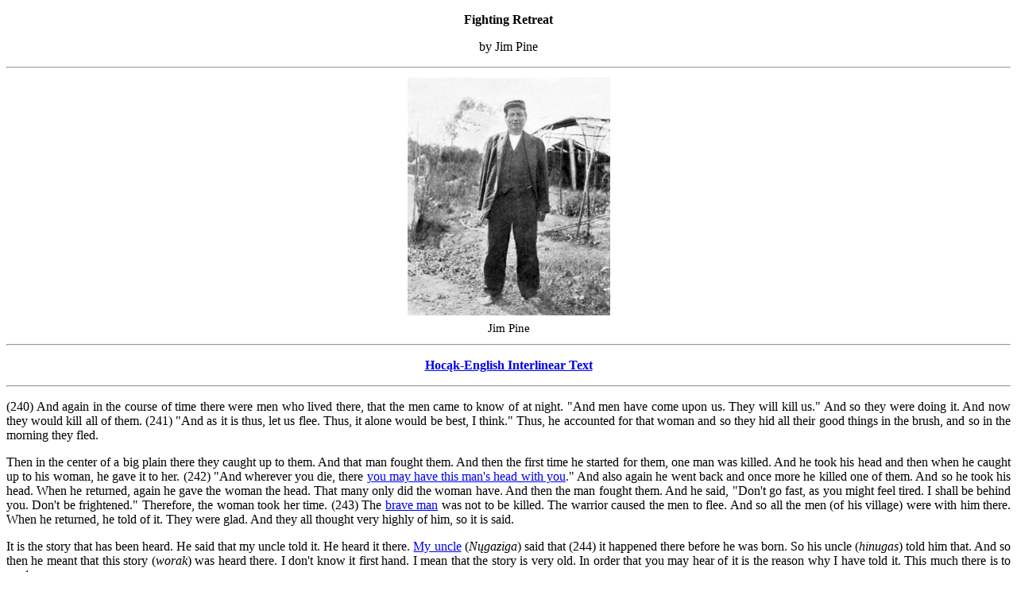

--- FILE ---
content_type: text/html
request_url: https://hotcakencyclopedia.com/ho.FightingRetreat.html
body_size: 4603
content:
<!DOCTYPE HTML PUBLIC "-//W3C//DTD HTML 4.01//EN" "http://www.w3.org/TR/html4/strict.dtd">
<html>
<head>
<meta http-equiv="Content-Type" content="text/html; charset=UTF-8">
<meta name="generator" content="Adobe Dreamweaver CS6">
<link href="http://hotcakencyclopedia.com/WebsiteElements/Cross+.ico" rel="shortcut icon">
<title>Fighting Retreat</title>
<link href="External-fonts.css" rel="stylesheet" type="text/css">
<link href="External-colors.css" rel="stylesheet" type="text/css">
</head>
<body>
<p class="ac"> <strong>Fighting Retreat</strong></p>
<p class="ac">by Jim Pine</p>
<hr>
<table width="200" border="0" align="center">
  <tr>
    <td class="ac"><img src="People/image.JamesPine.png" width="255" height="300"></td>
  </tr>
  <tr class="ac pt11">
    <td class="ac">Jim Pine</td>
  </tr>
</table>
<hr>
<p class="ac"><strong><a href="ho.HT.FightingRetreat.html">Hocąk-English Interlinear Text</a></strong> </p>
<hr>
<p class="aj">(240) And again in the course of time there were men who lived there, that the men came to know of at night. "And men have come upon us. They will kill us." And so they were doing it. And now they would kill all of them. (241) "And as it is thus, let us flee. Thus, it alone would be best, I think." Thus, he accounted for that woman and so they hid all their good things in the brush, and so in the morning they fled.</p>
<p class="aj">Then in the center of a big plain there they caught up to them. And that man fought them. And then the first time he started for them, one man was killed. And he took his head and then when he caught up to his woman, he gave it to her. (242) <a name="anchor-47857"></a>"And wherever you die, there <a href="#anchor-49575">you may have this man's head with you</a>." And also again he went back and once more he killed one of them. And so he took his head. When he returned, again he gave the woman the head. That many only did the woman have. And then the man fought them. And he said, "Don't go fast, as you might feel tired. I shall be behind you. Don't be frightened." Therefore, the woman took her time. (243) <a name="anchor-The-35326"></a>The <a href="#anchor-44867">brave man</a> was not to be killed. The warrior caused the men to flee. And so all the men (of his village) were with him there. When he returned, he told of it. They were glad. And they all thought very highly of him, so it is said.</p>
<p class="aj">It is the story that has been heard. He said that my uncle told it. He heard it there. <a name="anchor-My-3800"></a><a href="#anchor-23240">My uncle</a> (<em>Nųgaziga</em>) said that (244) it happened there before he was born. So his uncle (<em>hinugas</em>) told him that. And so then he meant that this story (<em>worak</em>) was heard there. I don't know it first hand. I mean that the story is very old. In order that you may hear of it is the reason why I have told it. This much there is to tell.<sup>1</sup></p>
<hr>
<p class="aj"><strong>Commentary.</strong> <a name="anchor-49575"></a><a href="#anchor-47857">"you may have this man's head with you"</a> — what is meant is that when she departs for Spiritland, she will have this man's soul to accompany her as a guide on her journey. Here the word "head" (<em>nasu</em>) is used as a metaphor for the soul, just as it is in Homeric Greek.<sup>2</sup> The belief is that the soul of the slain belong to the victor and must do him service for as long as he lives. </p>
<p class="aj"><a name="anchor-44867"></a>"<a href="#anchor-The-35326">brave man</a> (<em>wąkwašošewe</em>)" — this word in Hocąk actually means "brave man," but answers to the words usually translated as "brave" in <a href="ho.GlossaryIndianNations.html#anchor27554">Algonquian</a> languages. These expressions refer specifically to warriors and may be so translated. </p>
<p class="aj"><a name="anchor-23240"></a><a href="#anchor-My-3800">"my uncle"</a> — the <em>hinųgas</em> is either his father's brother or his mother's sister's husband. However, Miner says that a <em>nųgazí</em> is specifically the father's brother. By adding <em>-ga</em> to the end of this word, he treats the word for uncle as a proper name. </p>
<hr>
<p class="aj"><strong>Links:</strong> <a href="ho.Ghosts.html">Ghosts</a>.</p>
<hr>
<p class="aj"><strong>Stories:</strong> about famous <strong>Hocąk warriors and warleaders</strong>: <a href="ho.LittlePriestStory.html">How Little Priest went out as a Soldier</a>, <a href="ho.LittlePriestsGame.html">Little Priest's Game</a>, <a href="ho.MasaxeWar.html">The Masaxe War</a> (Hogimasąga), <a href="ho.Wazuka.html">Wazųka</a>, <a href="ho.GreatWalkersWarpath.html">Great Walker's Warpath</a> (Great Walker), <a href="ho.GreatWalkersMedicine.html">Great Walker's Medicine</a> (Great Walker, Smoke Walker, Dog Head, Small Snake), <a href="ho.Shugepaga.html">Šųgepaga</a> (Dog Head), <a href="ho.WarbundleMaker.html">The Warbundle Maker</a> (Dog Head), <a href="ho.DiggingATrenchAndWhiteStrategy.html">Digging a Trench and White Strategy</a> (Dog Head), <a href="ho.BlackOtterSacrificeToThunder.html">Black Otter’s Sacrifice to a Thunder</a>, <a href="ho.BlackOttersWarpath.html">Black Otter's Warpath</a> (Dog Head, Black Otter), <a href="ho.ShawneeProphetTellsHocagara.html">The Shawnee Prophet — What He Told the Hocągara</a> (Smoke Walker, Dog Head, Small Snake), <a href="ho.BigThunderTeachesCaposgaga.html">Big Thunder Teaches Cap’ósgaga the Warpath</a> (Big Thunder, Cap’ósgaga), <a href="ho.OsageMassacre.html">The Osage Massacre</a> (Big Thunder, Cap’ósgaga), <a href="ho.FoxHocakWar.html">The Fox-Hocąk War</a> (Cap’ósgaga), <a href="ho.BigCanoeOriginOfHisName.html">The Origin of Big Canoe's Name</a>, <a href="ho.WhiteThundersWarpath.html">White Thunder's Warpath</a>, <a href="ho.FourLegs.html">Four Legs</a>, <a href="ho.ManWhoFoughtForty.html">The Man who Fought against Forty</a> (Mącosepka), <a href="ho.YellowThunderAndLoreOfLostCanyon.html">Yellow Thunder and the Lore of Lost Canyon</a>, <a href="ho.HillsOfLaCrosse.html">The Hills of La Crosse</a> (Yellow Thunder), <a href="ho.BlessingsOfBuffaloSpirits.html">The Blessings of the Buffalo Spirits</a>, <a href="ho.RedCloudMedalOfHonor.html">Mitchell Red Cloud, jr. Wins the Medal of Honor</a> (Mitchell Red Cloud, jr.), <a href="ho.WarOfIndianTribes.html">The War of Indian Tribes against White Soldiers</a> (Šųgépaga, Black Otter), <a href="ho.JarrotGetsHisName.html">How Jarrot Got His Name</a>, <a href="ho.JarrotsTemperancePledge-APoem.html">Jerrot's Temperance Pledge — A Poem</a>, <a href="ho.JarrotsAbortedRaid.html">Jarrot's Aborted Raid</a>, <a href="ho.JarrotAndFriendsSavedFromStarvation.html">Jarrot and His Friends Saved from Starvation</a>, <a href="ho.TheyOweBullet.html">They Owe a Bullet</a> (Pawnee Shooter);. </p>
<hr>
<p class="aj"><strong>Themes:</strong> a group of men leave one of their own comrades behind alone to fight against an overwhelming force of enemy warriors: <a href="ho.DogThatBecamePanther.html">The Dog that became a Panther</a>, <a href="ho.LittlePriestStory.html">How Little Priest went out as a Soldier</a>; a Hocąk warrior single handedly fights an overwhelming enemy force (taking at least one enemy head or scalp): <a href="ho.WarbundleMaker.html">The Warbundle Maker</a>, <a href="ho.LittlePriestStory.html">How Little Priest went out as a Soldier</a> (Arapaho), <a href="ho.LittlePriestsGame.html">Little Priest's Game</a> (Sioux), <a href="ho.ManWhoFoughtForty.html">The Man who Fought against Forty</a> (Dakota), <a href="ho.BigThunderTeachesCaposgaga.html">Big Thunder Teaches Cap&rsquo;ósgaga the Warpath</a> (Osage), <a href="ho.OsageMassacre.html">The Osage Massacre</a> (Osage), <a href="ho.ScalpingKnifeWakashuchka.html">The Scalping Knife of Wakąšucka</a>; head hunting: <a href="ho.WhiteFisher.html">White Fisher</a>, <a href="ho.BigThunderTeachesCaposgaga.html">Big Thunder Teaches Cap&rsquo;ósgaga the Warpath</a>, <a href="ho.MansRevenge.html">A Man's Revenge</a>, <a href="ho.LittlePriestStory.html">How Little Priest went out as a Soldier</a>, <a href="ho.LittlePriestsGame.html">Little Priest's Game</a>, <a href="ho.BluehornsNephews.html">Bluehorn's Nephews</a>, <a href="ho.TwinsRetrieveRedstarsHead.html">The Twins Retrieve Red Star's Head</a>, <a href="ho.BoyBlessedByMountainLion.html">The Boy who was Blessed by a Mountain Lion</a>, <a href="ho.YoungManGamblesOften.html">Young Man Gambles Often</a>, <a href="ho.MorningStarAndHisFriend.html">Morning Star and His Friend (v. 2)</a>, <a href="ho.Dipper.html">The Dipper</a>, <a href="ho.FourSlumbersOriginMyth.html">The Four Slumbers Origin Myth</a>, <a href="ho.PorcupineAndHisBrothers.html">Porcupine and His Brothers</a>, <a href="ho.TurtlesWarparty.html">Turtle's Warparty</a>, <a href="ho.OceanDuck.html">Ocean Duck</a>, <a href="ho.MarkingsOnMoon.html">The Markings on the Moon</a>, <a href="ho.WearsWhiteFeather.html">Wears White Feather on His Head</a>, <a href="ho.RedMan.html">The Red Man</a>, <a href="ho.ChiefOfHeroka.html">The Chief of the Heroka</a>, <a href="ho.ThunderbirdAndWhiteHorse.html">Thunderbird and White Horse</a>, <a href="ho.ManWithTwoHeads.html">The Man with Two Heads</a>, <a href="ho.BraveMan.html">Brave Man</a>, <a href="ho.SonsOfRedhornFindTheirFather.html">The Sons of Redhorn Find Their Father</a>, <a href="ho.RedhornsSons.html">Redhorn's Sons</a>, <a href="ho.ChildrenOfTheSun.html">The Children of the Sun</a>, <a href="ho.HenaAndStarGirl.html">Heną́ga and Star Girl</a>, <a href="ho.MijistegasPowwowMagic.html">Mijistéga’s Powwow Magic and How He Won the Trader's Store</a>, <a href="ho.Were-Grizzly.html">The Were-Grizzly</a>, <a href="ho.WinneconneeOrigin.html">Winneconnee Origin Myth</a>; a young warrior gives the head/scalp of a man he has killed in battle to someone else: <a href="ho.BlessingsOfBuffaloSpirits.html">The Blessings of the Buffalo Spirits</a> (warleader), <a href="ho.WhiteFisher.html">White Fisher</a>, (chief), <a href="ho.BoyBlessedByMountainLion.html">The Boy who was Blessed by a Mountain Lion</a> (warleader), <a href="ho.MansWifeCaptured.html#anchor12221298">The Man Whose Wife was Captured (v. 2)</a> (oldest brother-in-law). </p>
<hr>
<p class="aj"><strong>Notes</strong></p>
<p class="aj"><sup>1</sup> Jim Pine, [untitled,] in Paul Radin, Winnebago Notebooks (Philadelphia: American Philosophical Society, n.d.) Notebook 26, <font color="#000011">240-244</font>.</p>
<p class="aj"><sup>2</sup> See Iliad <a href="https://archive.org/details/in.ernet.dli.2015.12689/page/n499">11.55</a>, <a href="https://archive.org/details/in.ernet.dli.2015.12691/page/n111">15.39</a>, <a href="https://archive.org/details/in.ernet.dli.2015.12691/page/n435">21.336</a>, <a href="https://archive.org/details/in.ernet.dli.2015.12691/page/n503">23.94</a>. </p>
</body>
</html>

--- FILE ---
content_type: text/css
request_url: https://hotcakencyclopedia.com/External-colors.css
body_size: 4061
content:
@charset "UTF-8";
/* CSS Document */
.basicred {
	color: #B00;
}
.red {
	color: #F00;
}
.Crimson {
	color: #DC143C;
}
.Darkred {
	color: #8B0000;
}
.Deeppink {
	color: #FF1493;
}
.Firebrick {
	color: #B22222;
}
.Fuchsia {
	color: #FF00FF;
}
.Hotpink {
	color: #FF69B4;
}
.Indianred {
	color: #CD5C5C;
}
.Lightcoral {
	color: #F08080;
}
.Lightpink {
	color: #FFB6C1;
}
.Maroon {
	color: #800000;
}
.Salmon {
	color: #FA8072;
}
.Thistle {
	color: #D8BFD8;
}
.ButterflyWeed {
	color: #dd0000;
}
.brred {
	color: #B40000;
}
.brightred {
	color: #FA1E00;
}
.redmedium {
	color: #9A0E00;
}
.midred {
	color: #B80000;
}
.lake {
	color: #F33;
}
.brlred {
	color: #ee0000;
}
.mildred {
	color: #cc0000;
}
.modred {
	color: #aa0000;
}
.woodpecker {
	color: #BB1419;
}
.richred {
	color: #880000;
}
.brightred {
	color: #FE0000;
}
.brilliantred {
	color: #CC0000;
}
.reddulldk {
	color: #680600;
}
.reddull {
	color: #864C39;
}
.tailred {
	color: #93505E;
}
.crawfish {
	color: #bd5868;
}
.reddp {
	color: #900;
}
.darkred {
	color: #800;
}
.reddk {
	color: #700;
}
.deepred {
	color: #500;
}
.Deepred {
	color: #680000;
}
.dkred {
	color: #990202;
}
.dkred2 {
	color: #530B02;
}
.dkred3 {
	color: #660000;
}
.hardred {
	color: #C71600;
}
.maroon {
	color: #591812;
}
.brick {
	color: #560400;
}
.Brickred {
	color: #603;
}
.blood {
	color: #b30707;
}
.dkblood {
	color: #BB0000;
}
.cornred {
	color: #950D18;
}
.dullred {
	color: #A94837;
}
.redoak {
	color: #A24B10;
}
.red1 {
	color: #A00;
}
.Scarlet {
	color: #FF2400;
}
.RubyRed {
	color: #F62217;
}
.FerrariRed {
	color: #F70D1A;
}
.FireEngineRed {
	color: #F62817;
}
.LavaRed {
	color: #E42217;
}
.LoveRed {
	color: #E41B17;
}
.Grapefruit {
	color: #DC381F;
}
.BeanRed {
	color: #F75D59;
}
.ValentineRed {
	color: #E55451;
}
.Red {
	color: #FF0000;
}
.CherryRed {
	color: #C24641;
}
.ChilliPepper {
	color: #C11B17;
}
.Cranberry {
	color: #9F000F;
}
.RedWine {
	color: #990012;
}
.Burgundy {
	color: #8C001A;
}
.x {
	color: #x;
}
.mdred {
	color: #990000;
}
.pink {
	color: #FEABD6;
}
.Pink {
	color: #FCF;
}
.ltpink {
	color: #FFE9E8;
}
.quailpink {
	color: #d4aea1;
}
.Coral {
	color: #FF7F50;
}
.Darkorange {
	color: #FF8C00;
}
.Darksalmon {
	color: #E9967A;
}
.Lightsalmon {
	color: #FFA07A;
}
.Orangedk {
	color: #FF6600;
}
.Orangered {
	color: #FF4500;
}
.OrangeSalmon {
	color: #C47451;
}
.Rust {
	color: #C36241;
}
.RedFox {
	color: #C35817;
}
.Sedona {
	color: #CC6600;
}
.PapayaOrange {
	color: #E56717;
}
.HalloweenOrange {
	color: #E66C2C;
}
.PumpkinOrange {
	color: #F87217;
}
.ConstructionConeOrange {
	color: #F87431;
}
.SunriseOrange {
	color: #E67451;
}
.MangoOrange {
	color: #FF8040;
}
.DarkOrange {
	color: #F88017;
}
.BasketBallOrange {
	color: #F88158;
}
.Tangerine {
	color: #E78A61;
}
.ShockingOrange {
	color: #E55B3C;
}
.dullorangered {
	color: #C6503B;
}
.orange {
	color: #FF7C00;
}
.Orange {
	color: #DD3433;
}
.medorange {
	color: #F93;
}
.lichenorange {
	color: #D95523;
}
.darterorange {
	color: #ef835c;
}
.orangered {
	color: #B30D07;
}
.sunset {
	color: #cc3333;
}
.dullorange {
    color: #d25e07;
}
.tangerine {
	color: #ff9900;
}
.deepcarrotorange {
	color: #E7682C;
}
.sandstone {
		color: #B4522B;
}
.basicorange {
		color: #FFA500;
}
.yellow {
	color: #FF0;
}
.Yellow {
	color: #FF6;
}
.yeller {
	color: #FF3;
}
.deepyellow {
	color: #FFFE0B;
}
.gold {
	color: #CEC23A;
}
.gold2 {
	color: #FFFE00;
}
.Gold {
	color: #EEEA04;
}
.Golden {
	color: #969632;
}
.golden {
	color: #BEAAA3;
}
.yellowgold {
	color: #EEE122;
}
.DkYellow {
	color: #FC0;
}
.yellowmd {
	color: #FEFE0C;
}
.mdyellow {
	color: #ffff99;
}
.brmdyellow {
	color: #fdde07;
}
.lemon {
	color: #FF9;
}
.ltyellow {
	color: #FFC;
}
.paleyellow {
	color: #FFFFD5;
}
.grayishyellow {
	color: #bdb29e;
}
.Caramel {
	color: #C69E17;
}
.CornYellow {
	color: #FFF380;
}
.Parchment {
	color: #FFFFC2;
}
.Cream {
	color: #FFFFCC;
}
.LemonChiffon {
	color: #FFF8C6;
}
.CornSilk {
	color: #FFF8CD;
}
.Beige {
	color: #F5F5DC;
}
.AntiqueWhite {
	color: #FAEBD7;
}
.BlanchedAlmond {
	color: #FFEBCD;
}
.Vanilla {
	color: #F3E5AB;
}
.Peach {
	color: #FFE5B4;
}
.Mustard {
	color: #FFDB58;
}
.BrightGold {
	color: #FDD017;
}
.Goldenbrown {
	color: #EAC117;
}
.Macaroni {
	color: #F2BB66;
}
.Saffron {
	color: #FBB917;
}
.offgreen {
	color: #395616;
}
.graygreen {
	color: #305C49;
}
.palegreen {
	color: #339966;
}
.plgreen {
	color: #7F9C68;
}
.ltgreen {
	color: #009900;
}
.ltGreen {
	color: #19AD17;
}
.brltGreen {
	color: #00FF66;
}
.eclipticgreen {
	color: #0B0;
}
.greenmedium {
	color: #1BB700;
}
.green020 {
	color: #020;
}
.dkgreen {
	color: #075500;
}
.greendk {
	color: #008800;
}
.Dkgreen {
	color: #005500;
}
.forest {
	color: #003300;
}
.milwaukeegreen {
	color: #007079;
}
.mapgreen {
	color: #87AF8C;
}
.hazel {
	color: #2e5840;
}
.dullgreen {
	color: #75735B;
}
.grayishgreen {
	color: #314f47;
}
.olive {
	color: #624C3D;
}
.lichengreen {
	color: #788160;
}
.poplargreen {
	color: #4B683D;
}
.leafgreen {
	color: #007901;
}
.willowgreen {
	color: #466924;
}
.cedar {
	color: #1f3b13;
}
.Aquamarine {
	color: #7FFFD4;
}
.LightSeaGreen {
	color: #3EA99F;
}
.SeaTurtleGreen {
	color: #438D80;
}
.MediumAquamarine {
	color: #348781;
}
.Green {
	color: #008000;
}
.Lime {
	color: #00FF00;
}
.GreenishBlue {
	color: #307D7E;
}
.BeetleGreen {
	color: #4C787E;
}
.Teal {
	color: #008080;
}
.SeaGreen {
	color: #4E8975;
}
.CamouflageGreen {
	color: #78866B;
}
.Hazel {
	color: #617C58;
}
.VenomGreen {
	color: #728C00;
}
.Fern {
	color: #667C26;
}
.DarkForestGreen {
	color: #254117;
}
.MediumSeaGreen {
	color: #306754;
}
.Seaweed {
	color: #437C17;
}
.Pine {
	color: #387C44;
}
.JungleGreen {
	color: #347C2C;
}
.Shamrock {
	color: #347C17;
}
.MediumSpringGreen {
	color: #348017;
}
.ForestGreen {
	color: #4E9258;
}
.GreenOnion {
	color: #6AA121;
}
.Olive {
	color: #808000;
}
.AquaMarine {
	color: #00FFCC;
}
.bluegreenlt {
	color: #596D5F;
}
.bluegreen {
	color: #006666;
}
.Bluegreen {
	color: #75BBA6;
}
.blue {
	color: #00D;
;
}
.Blue {
	color: #0000FF;
}
.pureblue {
	color: #3235FC;
}
.royalblue {
	color: #000BD7;
}
.royal-blue {
	color: #000FFF;
}
.Royalblue {
	color: #00059B;
}
.royalblue1 {
	color: #008;
}
.nebulablue {
	color: #A5C6F3;
}
.skyblue {
	color: #007AFF;
}
.brblue {
	color: #0033ff;
}
.paleblue {
	color: #9FF;
}
.PaleBlue {
	color: #99FFFF;
}
.Paleblue {
	color: #0099CC;
}
.lightblue {
	color: #3CF;
}
.medblue {
	color: #330099;
}
.Medblue {
	color: #333299;
}
.brmdblue {
	color: #3366ff;
}
.dkblue {
	color: #005;
}
.BlueDk {
	color: #000156;
}
.deepblue {
	color: #0000aa;
}
.dpblue {
	color: #0000cc;
}
.Dkblue {
	color: #0000ee;
}
.linkblue {
	color: #0000dd;
}
.bluedk {
	color: #0E276D;
}
.blueDk {
	color: #3925E0;
}
.bluewater {
	color: #4B4842;
}
.flatblue {
	color: #003B6C;
}
.grayblue {
	color: #555E84;
}
.PrussianBlue {
	color: #171751;
}
.MarbleBlue {
	color: #566D7E;
}
.SlateBlue {
	color: #737CA1;
}
.SteelBlue {
	color: #4863A0;
}
.BlueJay {
	color: #2B547E;
}
.DarkSlateBlue {
	color: #2B3856;
}
.MidnightBlue {
	color: #151B54;
}
.NavyBlue {
	color: #000080;
}
.BlueWhale {
	color: #342D7E;
}
.LapisBlue {
	color: #15317E;
}
.CornflowerBlue {
	color: #151B8D;
}
.EarthBlue {
	color: #0000A0;
}
.CobaltBlue {
	color: #0020C2;
}
.Blueberry {
	color: #0041C2;
}
.Sapphire {
	color: #2554C7;
}
.BlueEyes {
	color: #1569C7;
}
.BlueOrchid {
	color: #1F45FC;
}
.SlateBlue {
	color: #488AC7;
}
.SilkBlue {
	color: #488AC7;
}
.DarkBlue {
	color: #0000A0;
}
.LightBlue {
	color: #ADD8E6;
}
.Cyan {
	color: #00FFFF;
}
.purple {
	color: #4A3252;
}
.ViolaPurple {
	color: #7E587E;
}
.PurpleIris {
	color: #571B7E;
}
.PlumPurple {
	color: #583759;
}
.Indigo {
	color: #4B0082;
}
.PurpleMonster {
	color: #461B7E;
}
.PurpleHaze {
	color: #4E387E;
}
.Grape {
	color: #5E5A80;
}
.PurpleJam {
	color: #6A287E;
}
.DarkOrchid {
	color: #7D1B7E;
}
.PurpleFlower {
	color: #A74AC7;
}
.MediumOrchid {
	color: #B048B5;
}
.PurpleAmethyst {
	color: #6C2DC7;
}
.DarkViolet {
	color: #842DCE;
}
.Violet {
	color: #8D38C9;
}
.PurpleSageBush {
	color: #7A5DC7;
}
.LovelyPurple {
	color: #7F38EC;
}
.Purple {
	color: #8E35EF;
}
.purpledk {
	color: #306;
}
.AztechPurple {
	color: #893BFF;
}
.MediumPurple {
	color: #8467D7;
}
.JasminePurple {
	color: #A23BEC;
}
.PurpleDaffodil {
	color: #B041FF;
}
.TyrianPurple {
	color: #C45AEC;
}
.CrocusPurple {
	color: #9172EC;
}
.PurpleMimosa {
	color: #9E7BFF;
}
.HeliotropePurple {
	color: #D462FF;
}
.PurpleDragon {
	color: #C38EC7;
}
.Lilac {
	color: #C8A2C8;
}
.Thistle {
	color: #D2B9D3;
}
.Periwinkle {
	color: #E9CFEC;
}
.Lavender {
	color: #E3E4FA;
}
.violet {
	color: #760EAA;
}
.crabviolet {
	color: #3F4865;
}
.graypurple {
	color: #313855;
}
.white {
	color: #FFF;
}
.offwhite {
	color: #FFE9C7;
}
.ltgray {
	color: #BBB;
}
.silver {
	color: #D2D2D2;
}
.mdgray {
	color: #888;
}
.grizzly {
	color: #9DA1A7;
}
.gray {
	color: #555555;
}
.graydk {
	color: #686868;
}
.dkgray {
	color: #565656;
}
.Dkgray {
	color: #222222;
}
.black {
	color: #000;
}
.Gunmetal {
	color: #2C3539;
}
.Charcoal {
	color: #34282C;
}
.DarkSlateGray {
	color: #25383C;
}
.Oil {
	color: #3B3131;
}
.BlackCat {
	color: #413839;
}
.BlackEel {
	color: #463E3F;
}
.BlackCow {
	color: #4C4646;
}
.GrayWolf {
	color: #504A4B;
}
.VampireGray {
	color: #565051;
}
.GrayDolphin {
	color: #5C5858;
}
.CarbonGray {
	color: #625D5D;
}
.AshGray {
	color: #666362;
}
.CloudyGray {
	color: #6D6968;
}
.SmokeyGray {
	color: #726E6D;
}
.Gray {
	color: #736F6E;
}
.Granite {
	color: #837E7C;
}
.BattleshipGray {
	color: #848482;
}
.GrayCloud {
	color: #B6B6B4;
}
.GrayGoose {
	color: #D1D0CE;
}
.Plantinum {
	color: #E5E4E2;
}
.MetallicSilver {
	color: #BCC6CC;
}
.BlueGray {
	color: #98AFC7;
}
.LightSlateGray {
	color: #6D7B8D;
}
.SlateGray {
	color: #657383;
}
.JetGray {
	color: #616D7E;
}
.Silver {
	color: #C0C0C0;
}
.ltgray {
	color: #CCCCCC;
}
.Grey {
	color: #808080;
}
.beige {
	color: #EADFC8;
}
.flesh {
	color: #F3B197;
}
.palebrown {
	color: #996666;
}
.brownpale {
	color: #5D554A;
}
.Sepia {
	color: #B1A897;
}
.sepia {
	color: #7C4C26;
}
.sepia2 {
	color: #704420;
}
.dksepia {
	color: #341A0F;
}
.yellowishbrown {
	color: #422C0D;
}
.tan {
	color: #B07968;
}
.Tan {
	color: #C68000;
}
.tandk {
	color: #673F22;
}
.ltbrown {
	color: #5b4d4d;
}
.arrowleaf {
	color: #885B34;
}
.greenbrown {
	color: #41342E;
}
.brown {
	color: #352923;
}
.browndk {
	color: #3C1807;
}
.dkbrown {
	color: #630;
}
.umber {
	color: #550000;
}
.richbrown {
	color: #330000;
}
.mdbrown {
	color: #663300;
}
.medbrown {
	color: #770000;
}
.medBrown {
	color: #400;
}
.Brownmedium {
	color: #694326;
}
.Spanishbrown {
	color: #3f3121;
}
.redbrown {
	color: #560400;
}
.rdbrown {
	color: #500;
}
.swallowbrown {
	color: #3b2621;
}
.ChestnutRed {
	color: #C34A2C;
}
.Mahogany {
	color: #C04000;
}
.Sienna {
	color: #8A4117;
}
.Sangria {
	color: #7E3817;
}
.DesertSand {
	color: #EDC9AF;
}
.darterorangebrown {
	color: #c09560;
}
.Eggplant {
	color: #614051;
}
.RosyFinch {
	color: #7F4E52;
}
.Puce {
	color: #7F5A58;
}
.TanBrown {
	color: #ECE5B6;
}
.BrownSugar {
	color: #E2A76F;
}
.BurlyWood {
	color: #DEB887;
}
.DeepPeach {
	color: #FFCBA4;
}
.SandyBrown {
	color: #EE9A4D;
}
.CamelBrown {
	color: #C19A6B;
}
.Bronze {
	color: #CD7F32;
}
.TigerOrange {
	color: #C88141;
}
.DarkGoldenrod {
	color: #AF7817;
}
.Copper {
	color: #B87333;
}
.Wood {
	color: #966F33;
}
.Coffee {
	color: #6F4E37;
}
.violetbrown {
	color: #430200;
}
.BrownBear {
	color: #835C3B;
}
.RedDirt {
	color: #7F5217;
}
.Midnight {
	color: #2B1B17;
}
.blueroyal {
	color: #0000FF;
}